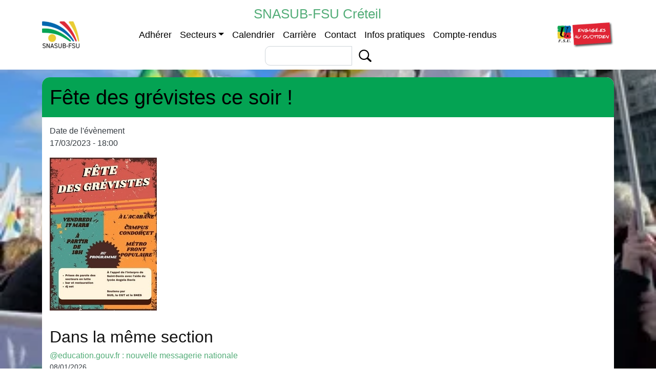

--- FILE ---
content_type: text/html; charset=UTF-8
request_url: https://snasub-creteil.fr/actions/fete-des-grevistes-ce-soir
body_size: 7013
content:
<!DOCTYPE html>
<html lang="fr" dir="ltr" prefix="og: https://ogp.me/ns#">
  <head>
    <meta charset="utf-8" />
<noscript><style>form.antibot * :not(.antibot-message) { display: none !important; }</style>
</noscript><meta name="description" content="Ce soir, vous verrez en PJ, un flyer de la FÊTE DES GRÉVISTES à partir de 18h Campus Condorcet (Metro 12 front populaire). L’intersyndicale des UD93 devrait proposer une action ce week-end." />
<link rel="canonical" href="https://snasub-creteil.fr/actions/fete-des-grevistes-ce-soir" />
<link rel="icon" href="/themes/custom/snasub/images/favicon/favico.ico" />
<link rel="icon" sizes="16x16" href="/themes/custom/snasub/images/favicon/favicon-16x16.png" />
<link rel="icon" sizes="32x32" href="/themes/custom/snasub/images/favicon/favicon-32x32.png" />
<link rel="apple-touch-icon" sizes="76x76" href="/themes/custom/snasub/images/favicon/apple-touch-icon.png" />
<meta name="google-site-verification" content="to_be_overriden" />
<meta name="viewport" content="width=device-width, initial-scale=1, shrink-to-fit=no" />
<link rel="manifest" href="/themes/custom/snasub/images/favicon/site.webmanifest" crossorigin="use-credentials" />
<meta name="Generator" content="Drupal 10 (https://www.drupal.org)" />
<meta name="MobileOptimized" content="width" />
<meta name="HandheldFriendly" content="true" />
<meta http-equiv="x-ua-compatible" content="ie=edge" />

    <title>Fête des grévistes ce soir ! | SNASUB-FSU Créteil</title>
    <link rel="stylesheet" media="all" href="/sites/snasub-creteil.fr/files/css/css_di0O8w7Sc9wsP7B-fhBXv-YwTlMhl3ZJ3ia4KCQ4Ipk.css?delta=0&amp;language=fr&amp;theme=snasub&amp;include=eJxtzEEOgzAMRNELpeRIyCZO6srByHYo3L4Vy9LNLN6XBlXDw2CbEcxYM9TKR8JfRiMoi42O91bV-l07uUMjn4XbM-59hZ0bBOv6p2mhtKiooR65UIUh8QWjXGxsIBO84EidCkOuLEE2LbBdZ76CD8xNFEEeHqfw2pKfHtQzglPamd6er526liH0AaQ1Z3U" />
<link rel="stylesheet" media="all" href="/sites/snasub-creteil.fr/files/css/css_a-6aMpqLN7dTx1w3DTMEiXfCcarRehzjTkyOpusIabY.css?delta=1&amp;language=fr&amp;theme=snasub&amp;include=eJxtzEEOgzAMRNELpeRIyCZO6srByHYo3L4Vy9LNLN6XBlXDw2CbEcxYM9TKR8JfRiMoi42O91bV-l07uUMjn4XbM-59hZ0bBOv6p2mhtKiooR65UIUh8QWjXGxsIBO84EidCkOuLEE2LbBdZ76CD8xNFEEeHqfw2pKfHtQzglPamd6er526liH0AaQ1Z3U" />

    
  </head>
  <body class="layout-no-sidebars has-featured-top page-node-482 path-node node--type-article">
    <div class="media--full">
  
<div class="field field--name-field-media-image field--type-image field--label-hidden">
                <picture>
                  <source srcset="/sites/snasub-creteil.fr/files/styles/max_2600x2600/public/2023-02/retraite220230130.jpg.webp?itok=O28L7FSI 1x" media="all and (min-width: 1200px)" type="image/webp" width="350" height="263"/>
              <source srcset="/sites/snasub-creteil.fr/files/styles/max_1300x1300/public/2023-02/retraite220230130.jpg.webp?itok=hgClE43t 1x" media="all and (min-width: 992px)" type="image/webp" width="350" height="263"/>
              <source srcset="/sites/snasub-creteil.fr/files/styles/max_650x650/public/2023-02/retraite220230130.jpg.webp?itok=7qYcc768 1x" media="all and (min-width: 768px)" type="image/webp" width="350" height="263"/>
              <source srcset="/sites/snasub-creteil.fr/files/styles/large/public/2023-02/retraite220230130.jpg.webp?itok=o5131Jac 1x" media="all and (max-width: 576px)" type="image/webp" width="350" height="263"/>
              <source srcset="/sites/snasub-creteil.fr/files/styles/max_2600x2600/public/2023-02/retraite220230130.jpg?itok=O28L7FSI 1x" media="all and (min-width: 1200px)" type="image/jpeg" width="350" height="263"/>
              <source srcset="/sites/snasub-creteil.fr/files/styles/max_1300x1300/public/2023-02/retraite220230130.jpg?itok=hgClE43t 1x" media="all and (min-width: 992px)" type="image/jpeg" width="350" height="263"/>
              <source srcset="/sites/snasub-creteil.fr/files/styles/max_650x650/public/2023-02/retraite220230130.jpg?itok=7qYcc768 1x" media="all and (min-width: 768px)" type="image/jpeg" width="350" height="263"/>
              <source srcset="/sites/snasub-creteil.fr/files/styles/large/public/2023-02/retraite220230130.jpg?itok=o5131Jac 1x" media="all and (max-width: 576px)" type="image/jpeg" width="350" height="263"/>
                  <img loading="eager" width="350" height="263" src="/sites/snasub-creteil.fr/files/styles/large/public/2023-02/retraite220230130.jpg?itok=o5131Jac" alt="manif retraite" />

  </picture>


      </div>


</div>

    <a href="#main-content" class="visually-hidden focusable skip-link">
      Aller au contenu principal
    </a>
    
      <div class="dialog-off-canvas-main-canvas" data-off-canvas-main-canvas>
    <div id="page-wrapper">
  <div id="page">
    <header id="header" class="header mb-3" role="banner" aria-label="Entête du site">
                      <nav class="navbar bg-primary navbar-expand-lg" id="navbar-main" data-toggle="affix">
                    <div class="container">
                      
              <section class="row region region-header-form">
      <a href="/" title="Accueil" rel="home" class="navbar-brand">
          <img src="/sites/snasub-creteil.fr/files/SNASUB-FSU_%E2%80%93_Engag%C3%A9%C2%B7e%C2%B7s_au_quotidien.jpg" alt="Accueil" class="img-fluid d-inline-block align-top" />
      </a>

  </section>

            <div class="collapse-container">
                <section class="region region-header-first">
      <a class="sitename" href="/" title="Accueil" rel="home" class="navbar-brand">
    SNASUB-FSU Créteil
  </a>

  </section>

              <div class="collapse navbar-collapse" id="CollapsingNavbar">
                  <nav role="navigation" aria-labelledby="block-snasub-main-menu-menu" id="block-snasub-main-menu" class="block block-menu navigation menu--main">
            
  <h2 class="visually-hidden" id="block-snasub-main-menu-menu">Navigation principale</h2>
  

        
              <ul class="clearfix nav navbar-nav ">
                    <li class="nav-item">
                          <a href="/rejoignez-le-snasub-fsu" class="nav-link nav-link--rejoignez-le-snasub-fsu" data-drupal-link-system-path="node/6">Adhérer</a>
              </li>
                <li class="nav-item menu-item--expanded dropdown">
                          <span class="nav-link dropdown-toggle nav-link-" data-bs-toggle="dropdown" aria-expanded="false" aria-haspopup="true">Secteurs</span>
                        <ul class="dropdown-menu">
                    <li class="dropdown-item">
                          <a href="/actions" class="nav-link--actions" data-drupal-link-system-path="node/450">Actions</a>
              </li>
                <li class="dropdown-item">
                          <a href="/eple" class="nav-link--eple" data-drupal-link-system-path="node/3">EPLE</a>
              </li>
                <li class="dropdown-item">
                          <a href="/services" class="nav-link--services" data-drupal-link-system-path="node/31">Services</a>
              </li>
                <li class="dropdown-item">
                          <a href="/universites" class="nav-link--universites" data-drupal-link-system-path="node/4">Universités</a>
              </li>
        </ul>
  
              </li>
                <li class="nav-item">
                          <a href="/calendrier" class="nav-link nav-link--calendrier" data-drupal-link-system-path="node/11">Calendrier</a>
              </li>
                <li class="nav-item">
                          <a href="/carriere" class="nav-link nav-link--carriere" data-drupal-link-system-path="node/28">Carrière</a>
              </li>
                <li class="nav-item">
                          <a href="/contact" class="nav-link nav-link--contact" data-drupal-link-system-path="node/19">Contact</a>
              </li>
                <li class="nav-item">
                          <a href="/infos-pratiques" class="nav-link nav-link--infos-pratiques" data-drupal-link-system-path="node/434">Infos pratiques</a>
              </li>
                <li class="nav-item">
                          <a href="/compte-rendus" class="nav-link nav-link--compte-rendus" data-drupal-link-system-path="node/13">Compte-rendus</a>
              </li>
        </ul>
  


  </nav>
<div class="views-exposed-form block block-views block-views-exposed-filter-blocksnasub-search-block-1" data-drupal-selector="views-exposed-form-snasub-search-block-1" id="block-formulaireexposesnasub-searchblock-1">
  
    
      <div class="content">
      
<form action="/recherche" method="get" id="views-exposed-form-snasub-search-block-1" accept-charset="UTF-8">
  <div class="views-exposed-form">
  





  <div class="js-form-item js-form-type-textfield form-type-textfield js-form-item-search-api-fulltext form-item-search-api-fulltext form-no-label">
                    <input data-drupal-selector="edit-search-api-fulltext" type="text" id="edit-search-api-fulltext" name="search_api_fulltext" value="" size="30" maxlength="128" class="form-control" />

                      </div>
<div data-drupal-selector="edit-actions" class="form-actions js-form-wrapper form-wrapper mb-3" id="edit-actions"><button data-drupal-selector="edit-submit-snasub-search" type="submit" id="edit-submit-snasub-search" value="Apply" class="button js-form-submit form-submit btn btn-">Apply</button>
</div>

</div>

</form>

    </div>
  </div>


              </div>
            </div>
            <button class="navbar-toggler collapsed" type="button" data-bs-toggle="collapse" data-bs-target="#CollapsingNavbar" aria-controls="CollapsingNavbar" aria-expanded="false" aria-label="Toggle navigation">
              <div class="bar-one"></div>
              <div class="bar-two"></div>
              <div class="bar-three"></div>
            </button>
              <section class="region region-header-last">
    <div id="block-logosecondaire" class="block-content-basic block block-block-content block-block-contentaefe52de-b0a9-4208-acea-ff6eb0d33732">
  
    
      <div class="content">
      
            <div class="clearfix text-formatted field field--name-body field--type-text-with-summary field--label-hidden field__item"><div class="media--wysiwyg">
  
<div class="field field--name-field-media-image field--type-image field--label-hidden">
            
<a href="https://snasub-creteil.fr/sites/snasub-creteil.fr/files/styles/max_2600x2600/public/2022-10/logo-temp.png?itok=6qPD-Rbi" aria-label="{&quot;alt&quot;:&quot;logo FSU - texte &quot;Engagées au quotidien&quot;&quot;}" role="button" title data-colorbox-gallery class="colorbox" aria-controls="colorbox-VC8Brpe4ZH8" data-cbox-img-attrs="{&quot;alt&quot;:&quot;logo FSU - texte &quot;Engagées au quotidien&quot;&quot;}"><img id="colorbox-VC8Brpe4ZH8" src="/sites/snasub-creteil.fr/files/styles/max_650x650/public/2022-10/logo-temp.png?itok=ocWW04Ip" width="295" height="134" alt="logo FSU - texte &quot;Engagées au quotidien&quot;" loading="lazy" class="image-style-max-650x650">

</a>

      </div>


</div>
</div>
      
    </div>
  </div>

  </section>

                    </div>
                  </nav>
          </header>
          <div class="highlighted">
        <aside class="container section clearfix" role="complementary">
            


        </aside>
      </div>
                      <div class="featured-top">
          <aside class="featured-top__inner section container clearfix" role="complementary">
            
          </aside>
        </div>
              <div id="main-wrapper" class="layout-main-wrapper clearfix">
              <div id="main" class="container">
            <div id="block-snasub-breadcrumbs" class="block block-system block-system-breadcrumb-block">
  
    
      <div class="content">
      

  <nav role="navigation" aria-label="breadcrumb" style="">
    <ol class="breadcrumb">
                  <li class="breadcrumb-item">
          <a href="/actions">Actions</a>
        </li>
              </ol>
  </nav>

    </div>
  </div>


          <div class="row row-offcanvas row-offcanvas-left clearfix">
              <main class="main-content col order-first" id="content" role="main">
                <section class="section">
                  <a id="main-content" tabindex="-1"></a>
                    <div id="block-snasub-content" class="block block-system block-system-main-block">
  
    
      <div class="content">
      

<article class="node node--type-article node--promoted node--view-mode-full clearfix">
    <div class="row bg-opaque mb-3 layout__container">
                  <div  class="col-12 layout__region layout__region--">
          <div class="block block-layout-builder block-field-blocknodearticletitle">
  
    
      <div class="content">
      <span class="field field--name-title field--type-string field--label-visually_hidden"><h1>Fête des grévistes ce soir !</h1>
</span>

    </div>
  </div>
<div class="block block-layout-builder block-field-blocknodearticlefield-date">
  
    
      <div class="content">
      
  <div class="field field--name-field-date field--type-datetime field--label-above">
    <div class="field__label">Date de l&#039;évènement</div>
              <div class="field__item"><time datetime="2023-03-17T17:00:00Z" class="datetime">17/03/2023 - 18:00</time>
</div>
          </div>

    </div>
  </div>
<div class="block block-layout-builder block-extra-field-blocknodearticlelinks">
  
    
      <div class="content">
      


    </div>
  </div>
<div class="block block-layout-builder block-field-blocknodearticlebody">
  
    
      <div class="content">
      
            <div class="clearfix text-formatted field field--name-body field--type-text-with-summary field--label-hidden field__item"><div class="media--wysiwyg">
  
<div class="field field--name-field-media-image field--type-image field--label-hidden">
            
<a href="https://snasub-creteil.fr/sites/snasub-creteil.fr/files/styles/max_2600x2600/public/2023-03/fete%20greve1.jpg?itok=VyzFZzLc" aria-label="{&quot;alt&quot;:&quot;Fête des grévistes&quot;}" role="button" title data-colorbox-gallery class="colorbox" aria-controls="colorbox-b1LNK0s5xX4" data-cbox-img-attrs="{&quot;alt&quot;:&quot;Fête des grévistes&quot;}"><img id="colorbox-b1LNK0s5xX4" src="/sites/snasub-creteil.fr/files/styles/max_650x650/public/2023-03/fete%20greve1.jpg?itok=_zGhTERR" width="209" height="300" alt="Fête des grévistes" loading="lazy" class="image-style-max-650x650">

</a>

      </div>


</div>
</div>
      
    </div>
  </div>

        </div>
            </div>
  <div class="row bg-opaque mb-3 layout__container">
                  <div  class="col-12 layout__region layout__region--">
          <div class="views-element-container block block-views block-views-blocksnasub-articles-block-2">
  
      <h2>Dans la même section</h2>
    
      <div class="content">
      <div><div class="view view-snasub-articles view-id-snasub_articles view-display-id-block_2 js-view-dom-id-7f7256467fe8dc2716b6106ec0500e0f357d80fa89a96da8dd0059ddb357fee2">
  
    
      
      <div class="view-content">
          <div class="views-row">

<article class="node node--type-article node--promoted node--view-mode-teaser">
  <header>
    
    
    <h3 class="node__title">
      <a href="/actions/educationgouvfr-nouvelle-messagerie-nationale" rel="bookmark"><span class="field field--name-title field--type-string field--label-hidden">@education.gouv.fr : nouvelle messagerie nationale</span>
</a>
    </h3>
    <div class="node-date">
              08/01/2026
          </div>
  </header>
  <div>
    
  </div>
</article>
</div>
    <div class="views-row">

<article class="node node--type-article node--promoted node--view-mode-teaser">
  <header>
    
    
    <h3 class="node__title">
      <a href="/actions/episodes-neigeux-dans-lacademie" rel="bookmark"><span class="field field--name-title field--type-string field--label-hidden">Episodes neigeux dans l&#039;académie</span>
</a>
    </h3>
    <div class="node-date">
              07/01/2026
          </div>
  </header>
  <div>
    
  </div>
</article>
</div>
    <div class="views-row">

<article class="node node--type-article node--promoted node--view-mode-teaser">
  <header>
    
    
    <h3 class="node__title">
      <a href="/actions/meilleurs-voeux-2026" rel="bookmark"><span class="field field--name-title field--type-string field--label-hidden">Meilleurs voeux 2026</span>
</a>
    </h3>
    <div class="node-date">
                
            <div class="field field--name-field-date field--type-datetime field--label-hidden field__item"><time datetime="2026-01-01T08:00:00Z" class="datetime">01/01/2026</time>
</div>
      
          </div>
  </header>
  <div>
    
  </div>
</article>
</div>
    <div class="views-row">

<article class="node node--type-article node--promoted node--view-mode-teaser">
  <header>
    
    
    <h3 class="node__title">
      <a href="/actions/bonnes-fetes-de-fin-dannee-2025" rel="bookmark"><span class="field field--name-title field--type-string field--label-hidden">Bonnes fêtes de fin d&#039;année 2025 !!!</span>
</a>
    </h3>
    <div class="node-date">
              18/12/2025
          </div>
  </header>
  <div>
    
  </div>
</article>
</div>
    <div class="views-row">

<article class="node node--type-article node--promoted node--view-mode-teaser">
  <header>
    
    
    <h3 class="node__title">
      <a href="/actions/les-syndicats-quittent-la-fs-ssct-ministerielle-du-24-novembre" rel="bookmark"><span class="field field--name-title field--type-string field--label-hidden">Les syndicats quittent la FS-SSCT ministérielle du 24 novembre</span>
</a>
    </h3>
    <div class="node-date">
                
            <div class="field field--name-field-date field--type-datetime field--label-hidden field__item"><time datetime="2025-11-24T12:30:00Z" class="datetime">24/11/2025</time>
</div>
      
          </div>
  </header>
  <div>
    
  </div>
</article>
</div>
    <div class="views-row">

<article class="node node--type-article node--promoted node--view-mode-teaser">
  <header>
    
    
    <h3 class="node__title">
      <a href="/actions/le-2-decembre-toutes-et-tous-mobilisees-contre-lausterite-et-pour-nos-salaires" rel="bookmark"><span class="field field--name-title field--type-string field--label-hidden">Le 2 décembre toutes et tous mobilisé·es contre l’austérité et pour nos salaires </span>
</a>
    </h3>
    <div class="node-date">
                
            <div class="field field--name-field-date field--type-datetime field--label-hidden field__item"><time datetime="2025-02-21T13:00:00Z" class="datetime">21/02/2025</time>
</div>
      
          </div>
  </header>
  <div>
    
  </div>
</article>
</div>
    <div class="views-row">

<article class="node node--type-article node--promoted node--view-mode-teaser">
  <header>
    
    
    <h3 class="node__title">
      <a href="/actions/heures-dinfos-syndicales-sur-la-psc" rel="bookmark"><span class="field field--name-title field--type-string field--label-hidden">Heures d&#039;infos syndicales sur la PSC</span>
</a>
    </h3>
    <div class="node-date">
                
            <div class="field field--name-field-date field--type-datetime field--label-hidden field__item"><time datetime="2025-11-27T13:00:00Z" class="datetime">27/11/2025</time>
</div>
      
          </div>
  </header>
  <div>
    
  </div>
</article>
</div>
    <div class="views-row">

<article class="node node--type-article node--promoted node--view-mode-teaser">
  <header>
    
    
    <h3 class="node__title">
      <a href="/eple/communique-de-presse-des-personnels-du-college-paul-painleve-sevran" rel="bookmark"><span class="field field--name-title field--type-string field--label-hidden">Communiqué de presse des personnels du collège Paul Painlevé (Sevran)</span>
</a>
    </h3>
    <div class="node-date">
                
            <div class="field field--name-field-date field--type-datetime field--label-hidden field__item"><time datetime="2025-11-24T08:00:00Z" class="datetime">24/11/2025</time>
</div>
      
          </div>
  </header>
  <div>
    
  </div>
</article>
</div>
    <div class="views-row">

<article class="node node--type-article node--promoted node--view-mode-teaser">
  <header>
    
    
    <h3 class="node__title">
      <a href="/actions/manifestations-et-greve-interprofessionnelles-du-2-octobre-les-agentes-seront-massivement" rel="bookmark"><span class="field field--name-title field--type-string field--label-hidden">Manifestations et grève interprofessionnelles du 2 octobre : les agent⋅es seront massivement mobilisées !</span>
</a>
    </h3>
    <div class="node-date">
                
            <div class="field field--name-field-date field--type-datetime field--label-hidden field__item"><time datetime="2025-10-02T12:00:00Z" class="datetime">02/10/2025</time>
</div>
      
          </div>
  </header>
  <div>
    
  </div>
</article>
</div>
    <div class="views-row">

<article class="node node--type-article node--promoted node--view-mode-teaser">
  <header>
    
    
    <h3 class="node__title">
      <a href="/actions/le-18-septembre-toutes-et-tous-mobilisees" rel="bookmark"><span class="field field--name-title field--type-string field--label-hidden">Le 18 septembre, toutes et tous mobilisé.es !</span>
</a>
    </h3>
    <div class="node-date">
                
            <div class="field field--name-field-date field--type-datetime field--label-hidden field__item"><time datetime="2025-09-18T07:00:00Z" class="datetime">18/09/2025</time>
</div>
      
          </div>
  </header>
  <div>
    
  </div>
</article>
</div>

    </div>
  
                    <nav aria-label="Page navigation">
        <h4 class="visually-hidden">Pagination</h4>
        <ul class="js-pager__items pagination">
                                <li class="page-item">
              <span class="page-link">
                Page 1              </span>
            </li>
                                <li class="page-item">
              <a class="page-link" href="/actions/fete-des-grevistes-ce-soir?page=1" title="Aller à la page suivante" rel="next">
                <span class="visually-hidden">Page suivante</span>
                <span aria-hidden="true">››</span>
              </a>
            </li>
                  </ul>
      </nav>
    
          </div>
</div>

    </div>
  </div>

        </div>
            </div>

</article>

    </div>
  </div>


                </section>
              </main>
                      </div>
        </div>
          </div>
        <footer class="site-footer">
              <div class="container">
                      <div class="site-footer__top clearfix">
                <section class="row region region-footer-first">
    <nav role="navigation" aria-labelledby="block-pieddepage-menu" id="block-pieddepage" class="block block-menu navigation menu--footer">
            
  <h2 class="visually-hidden" id="block-pieddepage-menu">Pied de page</h2>
  

        

              <ul class="clearfix nav navbar-nav ">
                                          <li class="menu-item"
                                  >
                          <a href="https://www.facebook.com/snasubcreteil/" class="link-facebook">Facebook</a>
                                  </li>
                                      <li class="menu-item"
                                  >
                          <a href="/articles-feed" class="link-rss" data-drupal-link-system-path="articles-feed">RSS</a>
                                  </li>
                                      <li class="menu-item"
                                  >
                          <a href="/mentions-legales" data-drupal-link-system-path="node/8">Mentions légales</a>
                                  </li>
                                      <li class="menu-item ms-auto"
                                  >
                          <a href="/user/login" class="nofollow" data-drupal-link-system-path="user/login">⚙️</a>
                                  </li>
              </ul>
      

  </nav>

  </section>

              
            </div>
                            </div>
          </footer>
  </div>
</div>

  </div>

    
    <script type="application/json" data-drupal-selector="drupal-settings-json">{"path":{"baseUrl":"\/","pathPrefix":"","currentPath":"node\/482","currentPathIsAdmin":false,"isFront":false,"currentLanguage":"fr"},"pluralDelimiter":"\u0003","suppressDeprecationErrors":true,"ajaxPageState":{"libraries":"eJxtzlEKwjAMgOELVXukkaxpjabNaNq53V4ZiLj6EsL3QwiqNmsVlgmhVlYPMfLm8MxYCcJce8axRa151CSKIBdru3BJY3_rw0bOZAaJbBJOtzb2AisnaKzlT9NAblbRirr5z_KVQBG6NJcpMPjI0qheZ1iOa1bAOp7ftt0aZY9g5Famp_ljXuEO2w9kDV3oBcothMI","theme":"snasub","theme_token":null},"ajaxTrustedUrl":{"\/recherche":true},"views":{"ajax_path":"\/views\/ajax","ajaxViews":{"views_dom_id:7f7256467fe8dc2716b6106ec0500e0f357d80fa89a96da8dd0059ddb357fee2":{"view_name":"snasub_articles","view_display_id":"block_2","view_args":"482","view_path":"\/node\/482","view_base_path":"articles-feed","view_dom_id":"7f7256467fe8dc2716b6106ec0500e0f357d80fa89a96da8dd0059ddb357fee2","pager_element":0}}},"colorbox":{"opacity":"0.85","current":"{current} sur {total}","previous":"\u00ab Pr\u00e9c.","next":"Suivant \u00bb","close":"Close","maxWidth":"98%","maxHeight":"98%","fixed":true,"mobiledetect":true,"mobiledevicewidth":"480px"},"user":{"uid":0,"permissionsHash":"4324f455c15e760351cdbdf9fe92496469925d3d57fd8d88562a7f34e2eac32b"}}</script>
<script src="/sites/snasub-creteil.fr/files/js/js_C0PEle5NZFLChgEL60_waxxxZPmQ3kxSSnLiDGXueDg.js?scope=footer&amp;delta=0&amp;language=fr&amp;theme=snasub&amp;include=eJxFyGEKgDAIQOELrTxSaG3DkBnqat0-CKI_j49HquFheCyEZqyApfBIq4oa6YAP_9lywS6RvKF3gipKKJPHLdxqOjlfDm9n3HE8PTcl5Q"></script>

  </body>
</html>


--- FILE ---
content_type: image/svg+xml
request_url: https://snasub-creteil.fr/themes/custom/snasub/images/rss.svg
body_size: 5480
content:
<?xml version="1.0" encoding="iso-8859-1"?>

<!DOCTYPE svg PUBLIC "-//W3C//DTD SVG 1.1//EN" "http://www.w3.org/Graphics/SVG/1.1/DTD/svg11.dtd">
<!-- Uploaded to: SVG Repo, www.svgrepo.com, Generator: SVG Repo Mixer Tools -->
<svg version="1.1" id="_x35_" xmlns="http://www.w3.org/2000/svg" xmlns:xlink="http://www.w3.org/1999/xlink" 
	 viewBox="0 0 512 512"  xml:space="preserve">
<g>
	<path style="fill:none;" d="M270.132,207.708c-53.139,0-96.421,43.283-96.421,96.423l0.001,0.02
		c0.005-53.162,43.258-96.413,96.42-96.413c26.586,0,50.693,10.818,68.153,28.28l0.005-0.004
		C320.825,218.538,296.712,207.708,270.132,207.708z"/>
	<path style="fill:none;" d="M273.414,262.874c0,26.223-8.505,50.473-22.871,70.15c14.384-19.666,22.907-43.89,22.907-70.124
		c0-32.846-13.354-62.542-34.881-84.065l-0.018,0.018C260.068,200.374,273.414,230.058,273.414,262.874z"/>
	<path style="fill:none;" d="M270.133,285.089c0,3.316-0.169,6.595-0.498,9.825c0.33-3.24,0.499-6.527,0.499-9.853
		c0-26.56-10.813-50.656-28.263-68.116l-0.005,0.004C259.322,234.407,270.133,258.511,270.133,285.089z"/>
	<g>
		<path style="fill:#969247;" d="M512,255.919c0,141.346-114.654,255.999-256,255.999c-51.331,0-99.214-15.195-139.375-41.229
			c-30.059-19.546-55.848-45.336-75.396-75.395C15.194,355.213,0,307.331,0,255.919C0,114.573,114.654,0,256,0
			c60.858,0,116.871,21.272,160.811,56.833c14.127,11.335,26.939,24.23,38.355,38.356C490.728,139.128,512,194.977,512,255.919z"/>
		<g>
			<g>
				<g>
					<path style="fill:#FFFFFF;" d="M419.171,209.886c-4.57,0-9.138-1.744-12.625-5.229C366.265,164.375,312.8,142.191,256,142.191
						c-56.801,0-110.267,22.184-150.546,62.466c-6.971,6.971-18.276,6.971-25.251,0c-6.973-6.973-6.973-18.278,0-25.251
						C127.227,132.381,189.66,106.482,256,106.482c66.338,0,128.771,25.898,175.797,72.924c6.973,6.973,6.973,18.278,0,25.251
						C428.309,208.143,423.741,209.886,419.171,209.886z"/>
				</g>
				<g>
					<path style="fill:#FFFFFF;stroke:#040000;stroke-width:13;stroke-miterlimit:10;" d="M256,299.909"/>
				</g>
				<g>
					<path style="fill:#FFFFFF;" d="M365.232,263.825c-4.57,0-9.138-1.744-12.625-5.229c-25.85-25.85-60.159-40.086-96.607-40.086
						s-70.757,14.236-96.607,40.086c-6.974,6.971-18.276,6.971-25.251,0c-6.973-6.973-6.973-18.278,0-25.251
						c32.595-32.594,75.872-50.545,121.858-50.545c45.986,0,89.262,17.951,121.858,50.545c6.973,6.973,6.973,18.278,0,25.251
						C374.37,262.082,369.802,263.825,365.232,263.825z"/>
				</g>
				<g>
					<path style="fill:#FFFFFF;" d="M311.294,317.764c-4.57,0-9.138-1.742-12.624-5.229c-11.42-11.416-26.573-17.705-42.67-17.705
						s-31.25,6.289-42.67,17.705c-6.973,6.973-18.28,6.971-25.249-0.002c-6.973-6.973-6.973-18.278,0.002-25.249
						c18.163-18.162,42.283-28.163,67.917-28.163c25.634,0,49.754,10.002,67.917,28.163c6.974,6.971,6.974,18.276,0.002,25.249
						C320.433,316.02,315.863,317.764,311.294,317.764z"/>
				</g>
				<g>
					<path style="fill:#FFFFFF;" d="M297.944,384.434c0,23.169-18.775,41.944-41.944,41.944s-41.944-18.775-41.944-41.944
						c0-11.585,4.694-22.07,12.284-29.66c7.59-7.59,18.076-12.283,29.66-12.283s22.071,4.694,29.66,12.283
						C293.25,362.363,297.944,372.849,297.944,384.434z"/>
				</g>
			</g>
			<g style="opacity:0.04;">
				<g>
					<g>
						<path style="fill:#040000;" d="M435.751,198.669c-0.869-2.198-2.173-4.226-3.936-5.988
							C384.776,145.666,322.356,119.756,256,119.756c-66.332,0-128.752,25.91-175.791,72.925c-1.763,1.763-3.091,3.791-3.96,5.988
							c-2.584-6.423-1.256-14.054,3.96-19.269c47.038-47.015,109.459-72.925,175.791-72.925c66.356,0,128.777,25.91,175.815,72.925
							C437.006,184.616,438.335,192.246,435.751,198.669z"/>
					</g>
					<g>
						<path style="fill:#040000;stroke:#040000;stroke-width:13;stroke-miterlimit:10;" d="M256.01,299.909"/>
					</g>
					<g>
						<path style="fill:#040000;" d="M381.806,252.614c-0.869-2.197-2.173-4.226-3.936-5.988
							c-32.599-32.599-75.87-50.54-121.87-50.54c-45.976,0-89.247,17.941-121.846,50.54c-1.763,1.763-3.091,3.791-3.96,5.988
							c-2.584-6.423-1.256-14.053,3.96-19.269c32.599-32.598,75.87-50.54,121.846-50.54c46,0,89.272,17.941,121.87,50.54
							C383.086,238.56,384.414,246.191,381.806,252.614z"/>
					</g>
					<g>
						<path style="fill:#040000;" d="M327.862,306.558c-0.845-2.174-2.173-4.226-3.936-5.988
							c-18.159-18.159-42.282-28.18-67.926-28.18c-25.62,0-49.743,10.021-67.902,28.18c-1.787,1.763-3.091,3.815-3.96,5.988
							c-2.584-6.448-1.256-14.078,3.96-19.269c18.159-18.159,42.282-28.18,67.902-28.18c25.644,0,49.767,10.021,67.926,28.18
							C329.141,292.48,330.47,300.111,327.862,306.558z"/>
					</g>
					<g>
						<path style="fill:#040000;" d="M297.943,384.433c0,2.27-0.169,4.467-0.531,6.64c-1.4-8.934-5.626-16.903-11.735-23.012
							C278.07,360.455,267.59,355.77,256,355.77c-11.566,0-22.07,4.685-29.653,12.291c-6.109,6.109-10.335,14.078-11.76,23.012
							c-0.362-2.174-0.531-4.371-0.531-6.64c0-11.591,4.709-22.07,12.291-29.653c7.582-7.606,18.086-12.291,29.653-12.291
							c11.591,0,22.07,4.685,29.677,12.291C293.259,362.363,297.943,372.842,297.943,384.433z"/>
					</g>
				</g>
				<g>
					<g>
						<path style="fill:#040000;stroke:#040000;stroke-width:13;stroke-miterlimit:10;" d="M256.01,313.19"/>
					</g>
				</g>
			</g>
		</g>
	</g>
	<path style="opacity:0.07;fill:#040000;" d="M455.166,95.19c-11.416-14.126-24.228-27.021-38.355-38.356
		C372.871,21.272,316.858,0,256,0v511.918c141.346,0,256-114.654,256-255.999C512,194.977,490.728,139.128,455.166,95.19z"/>
</g>
</svg>